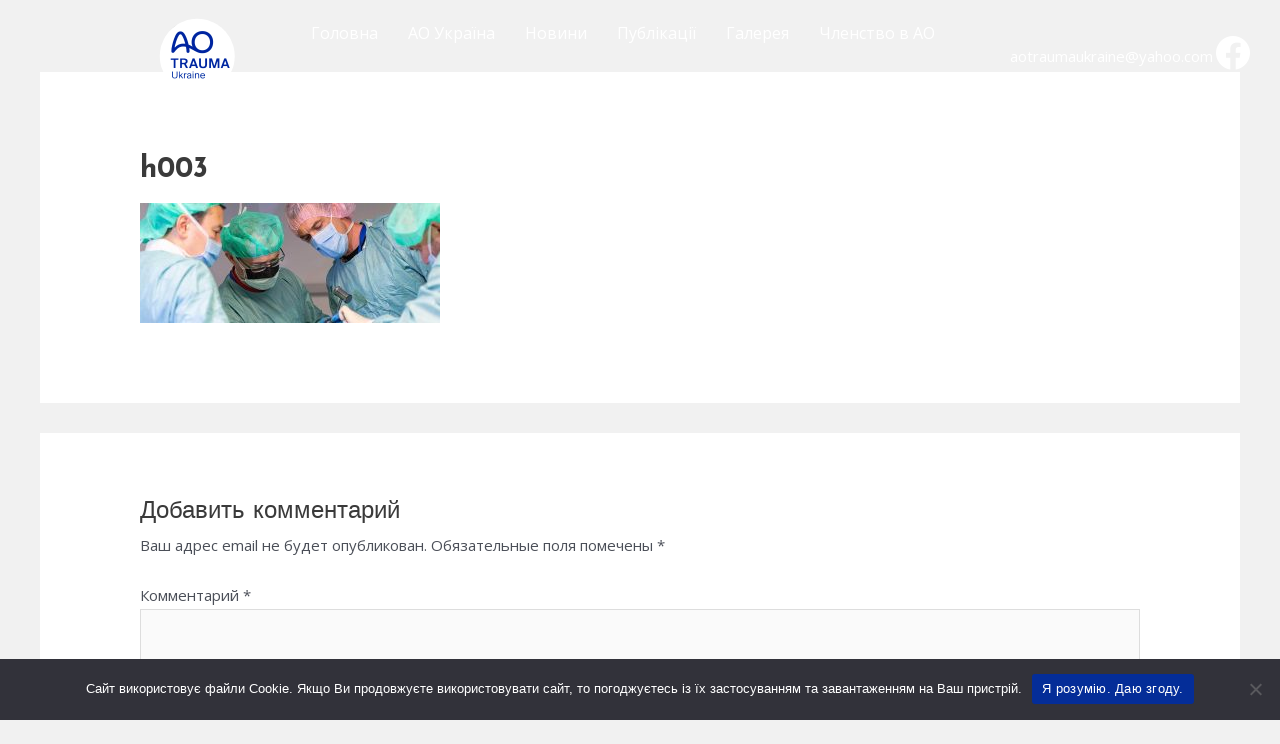

--- FILE ---
content_type: text/javascript
request_url: https://user.callnowbutton.com/domain_0def5fee_5982_453e_9ba3_61d183a5126e.js
body_size: 574
content:
window.CNB_DATA = {"userId":"user_ae7a5034_2c63_4d44_9a6a_8cf164ce1660","domains":[{"id":"domain_0def5fee_5982_453e_9ba3_61d183a5126e","name":"interprete.top","type":"STARTER","timezone":null,"trackGA":false,"trackConversion":false,"aliases":[],"properties":{"zindex":"2147483647","debug":"false","scale":"1","allowMultipleButtons":"false"}}],"buttons":[{"id":"button_369d2f66_898f_462a_858f_1c923bd335bb","domainId":"domain_0def5fee_5982_453e_9ba3_61d183a5126e","active":true,"type":"SINGLE","options":{"placement":"MIDDLE_RIGHT","position":null,"displayMode":"ALWAYS","animation":null,"scroll":null},"multiButtonOptions":null,"actions":["action_2531777e_5d52_404d_9ea2_fd33ea54f51f"],"conditions":[]}],"actions":[{"id":"action_2531777e_5d52_404d_9ea2_fd33ea54f51f","actionType":"PHONE","actionValue":"+38 097 960 25 43","properties":{"tally-hide-title":"1","modal-width":"400px","map-query-type":"q","link-target":"_blank","intercom-vertical-padding":"0","modal-height":"400px","tally-align-left":"1","intercom-alignment":"right","modal-header-background-color":"#009900","link-download-enabled":"0","intercom-horizontal-padding":"0","modal-header-text-color":"#ffffff"},"backgroundColor":"#042d98","iconEnabled":true,"iconClass":null,"iconColor":"#FFFFFF","iconText":"call","iconType":"FONT","iconBackgroundImage":null,"labelBackgroundColor":null,"labelText":"","schedule":null}],"conditions":[],"options":{"cssLocation":"https://static.callnowbutton.com/css/main.css","jsLocation":"https://static.callnowbutton.com/js/client.js"}}
if (window.CNB_DATA) {  var cnb_js_script = document.createElement('script');  cnb_js_script.type = 'text/javascript';  cnb_js_script.async = 'async';  cnb_js_script.src = window.CNB_DATA.options.jsLocation;  var head = document.head || document.getElementsByTagName('head')[0];  head.appendChild(cnb_js_script);}